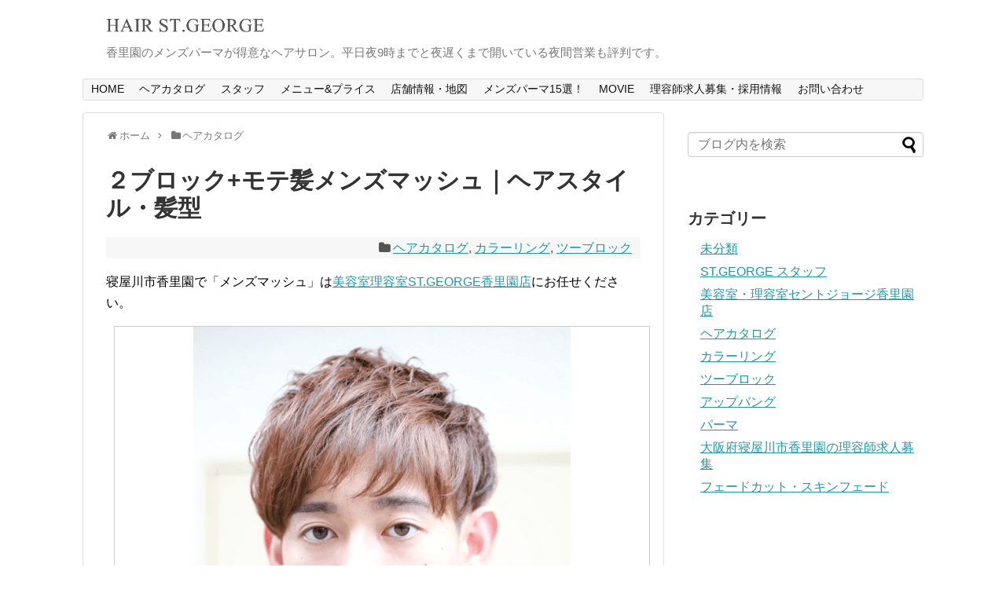

--- FILE ---
content_type: text/html; charset=UTF-8
request_url: http://sentgeorge-kourien.com/mash-2block
body_size: 69086
content:
<!DOCTYPE html>
<html lang="ja">
<head>
<meta charset="UTF-8">
  <meta name="viewport" content="width=device-width,initial-scale=1.0">
<link rel="alternate" type="application/rss+xml" title="香里園の美容室ST.GEORGE｜メンズパーマ人気サロン RSS Feed" href="https://sentgeorge-kourien.com/feed" />
<link rel="pingback" href="http://sentgeorge-kourien.com/sentgeorge-kourien/xmlrpc.php" />
<meta name="description" content="美容室理容室セントジョージ香里園店のへカタログ。２ブロック+モテ髪メンズマッシュです。サイドは４mmのバリカンを入れてツーブロックに。後ろもスッキリ短く刈上げるのが“イマドキ”。トップはレイヤーを入れて動きのあるスタイルに仕上げています。" />
<meta name="keywords" content="ヘアカタログ,メンズ,男性,髪型,ツーブロック,マッシュ" />

<title>ツーブロック+モテ髪メンズマッシュ｜香里園の美容室理容室ST.GEORGE</title>
<link rel='dns-prefetch' href='//www.google.com' />
<link rel='dns-prefetch' href='//s.w.org' />
<link rel="alternate" type="application/rss+xml" title="香里園の美容室ST.GEORGE｜メンズパーマ人気サロン &raquo; フィード" href="https://sentgeorge-kourien.com/feed" />
<link rel="alternate" type="application/rss+xml" title="香里園の美容室ST.GEORGE｜メンズパーマ人気サロン &raquo; コメントフィード" href="https://sentgeorge-kourien.com/comments/feed" />
<link rel="alternate" type="application/rss+xml" title="香里園の美容室ST.GEORGE｜メンズパーマ人気サロン &raquo; ２ブロック+モテ髪メンズマッシュ｜ヘアスタイル・髪型 のコメントのフィード" href="https://sentgeorge-kourien.com/mash-2block/feed" />
		<script type="text/javascript">
			window._wpemojiSettings = {"baseUrl":"https:\/\/s.w.org\/images\/core\/emoji\/11\/72x72\/","ext":".png","svgUrl":"https:\/\/s.w.org\/images\/core\/emoji\/11\/svg\/","svgExt":".svg","source":{"concatemoji":"http:\/\/sentgeorge-kourien.com\/sentgeorge-kourien\/wp-includes\/js\/wp-emoji-release.min.js?ver=5.0.22"}};
			!function(e,a,t){var n,r,o,i=a.createElement("canvas"),p=i.getContext&&i.getContext("2d");function s(e,t){var a=String.fromCharCode;p.clearRect(0,0,i.width,i.height),p.fillText(a.apply(this,e),0,0);e=i.toDataURL();return p.clearRect(0,0,i.width,i.height),p.fillText(a.apply(this,t),0,0),e===i.toDataURL()}function c(e){var t=a.createElement("script");t.src=e,t.defer=t.type="text/javascript",a.getElementsByTagName("head")[0].appendChild(t)}for(o=Array("flag","emoji"),t.supports={everything:!0,everythingExceptFlag:!0},r=0;r<o.length;r++)t.supports[o[r]]=function(e){if(!p||!p.fillText)return!1;switch(p.textBaseline="top",p.font="600 32px Arial",e){case"flag":return s([55356,56826,55356,56819],[55356,56826,8203,55356,56819])?!1:!s([55356,57332,56128,56423,56128,56418,56128,56421,56128,56430,56128,56423,56128,56447],[55356,57332,8203,56128,56423,8203,56128,56418,8203,56128,56421,8203,56128,56430,8203,56128,56423,8203,56128,56447]);case"emoji":return!s([55358,56760,9792,65039],[55358,56760,8203,9792,65039])}return!1}(o[r]),t.supports.everything=t.supports.everything&&t.supports[o[r]],"flag"!==o[r]&&(t.supports.everythingExceptFlag=t.supports.everythingExceptFlag&&t.supports[o[r]]);t.supports.everythingExceptFlag=t.supports.everythingExceptFlag&&!t.supports.flag,t.DOMReady=!1,t.readyCallback=function(){t.DOMReady=!0},t.supports.everything||(n=function(){t.readyCallback()},a.addEventListener?(a.addEventListener("DOMContentLoaded",n,!1),e.addEventListener("load",n,!1)):(e.attachEvent("onload",n),a.attachEvent("onreadystatechange",function(){"complete"===a.readyState&&t.readyCallback()})),(n=t.source||{}).concatemoji?c(n.concatemoji):n.wpemoji&&n.twemoji&&(c(n.twemoji),c(n.wpemoji)))}(window,document,window._wpemojiSettings);
		</script>
		<style type="text/css">
img.wp-smiley,
img.emoji {
	display: inline !important;
	border: none !important;
	box-shadow: none !important;
	height: 1em !important;
	width: 1em !important;
	margin: 0 .07em !important;
	vertical-align: -0.1em !important;
	background: none !important;
	padding: 0 !important;
}
</style>
<link rel='stylesheet' id='simplicity-style-css'  href='http://sentgeorge-kourien.com/sentgeorge-kourien/wp-content/themes/simplicity2/style.css?ver=5.0.22&#038;fver=20200205080830' type='text/css' media='all' />
<link rel='stylesheet' id='responsive-style-css'  href='http://sentgeorge-kourien.com/sentgeorge-kourien/wp-content/themes/simplicity2/css/responsive-pc.css?ver=5.0.22&#038;fver=20200205080830' type='text/css' media='all' />
<link rel='stylesheet' id='font-awesome-style-css'  href='http://sentgeorge-kourien.com/sentgeorge-kourien/wp-content/themes/simplicity2/webfonts/css/font-awesome.min.css?ver=5.0.22&#038;fver=20200205080830' type='text/css' media='all' />
<link rel='stylesheet' id='icomoon-style-css'  href='http://sentgeorge-kourien.com/sentgeorge-kourien/wp-content/themes/simplicity2/webfonts/icomoon/style.css?ver=5.0.22&#038;fver=20200205080830' type='text/css' media='all' />
<link rel='stylesheet' id='responsive-mode-style-css'  href='http://sentgeorge-kourien.com/sentgeorge-kourien/wp-content/themes/simplicity2/responsive.css?ver=5.0.22&#038;fver=20200205080830' type='text/css' media='all' />
<link rel='stylesheet' id='narrow-style-css'  href='http://sentgeorge-kourien.com/sentgeorge-kourien/wp-content/themes/simplicity2/css/narrow.css?ver=5.0.22&#038;fver=20200205080830' type='text/css' media='all' />
<link rel='stylesheet' id='media-style-css'  href='http://sentgeorge-kourien.com/sentgeorge-kourien/wp-content/themes/simplicity2/css/media.css?ver=5.0.22&#038;fver=20200205080830' type='text/css' media='all' />
<link rel='stylesheet' id='extension-style-css'  href='http://sentgeorge-kourien.com/sentgeorge-kourien/wp-content/themes/simplicity2/css/extension.css?ver=5.0.22&#038;fver=20200205080830' type='text/css' media='all' />
<style id='extension-style-inline-css' type='text/css'>
#header .alignleft{margin-right:30px;max-width:none}
</style>
<link rel='stylesheet' id='child-style-css'  href='http://sentgeorge-kourien.com/sentgeorge-kourien/wp-content/themes/simplicity2-child/style.css?ver=5.0.22&#038;fver=20170607061245' type='text/css' media='all' />
<link rel='stylesheet' id='child-responsive-mode-style-css'  href='http://sentgeorge-kourien.com/sentgeorge-kourien/wp-content/themes/simplicity2-child/responsive.css?ver=5.0.22&#038;fver=20170607061245' type='text/css' media='all' />
<link rel='stylesheet' id='print-style-css'  href='http://sentgeorge-kourien.com/sentgeorge-kourien/wp-content/themes/simplicity2/css/print.css?ver=5.0.22&#038;fver=20200205080830' type='text/css' media='print' />
<link rel='stylesheet' id='sns-twitter-type-style-css'  href='http://sentgeorge-kourien.com/sentgeorge-kourien/wp-content/themes/simplicity2/css/sns-twitter-type.css?ver=5.0.22&#038;fver=20200205080830' type='text/css' media='all' />
<link rel='stylesheet' id='wp-block-library-css'  href='http://sentgeorge-kourien.com/sentgeorge-kourien/wp-includes/css/dist/block-library/style.min.css?ver=5.0.22' type='text/css' media='all' />
<link rel='stylesheet' id='contact-form-7-css'  href='http://sentgeorge-kourien.com/sentgeorge-kourien/wp-content/plugins/contact-form-7/includes/css/styles.css?ver=5.1.9&#038;fver=20200619045840' type='text/css' media='all' />
<link rel='stylesheet' id='wc-shortcodes-style-css'  href='http://sentgeorge-kourien.com/sentgeorge-kourien/wp-content/plugins/wc-shortcodes/public/assets/css/style.css?ver=3.46&#038;fver=20190605093001' type='text/css' media='all' />
<link rel='stylesheet' id='wordpresscanvas-font-awesome-css'  href='http://sentgeorge-kourien.com/sentgeorge-kourien/wp-content/plugins/wc-shortcodes/public/assets/css/font-awesome.min.css?ver=4.7.0&#038;fver=20190605093001' type='text/css' media='all' />
<!--n2css--><script type='text/javascript' src='http://sentgeorge-kourien.com/sentgeorge-kourien/wp-includes/js/jquery/jquery.js?ver=1.12.4'></script>
<script type='text/javascript' src='http://sentgeorge-kourien.com/sentgeorge-kourien/wp-includes/js/jquery/jquery-migrate.min.js?ver=1.4.1'></script>
<link rel="canonical" href="https://sentgeorge-kourien.com/mash-2block" />
<link rel='shortlink' href='https://sentgeorge-kourien.com/?p=859' />
<link rel="alternate" type="application/json+oembed" href="https://sentgeorge-kourien.com/wp-json/oembed/1.0/embed?url=https%3A%2F%2Fsentgeorge-kourien.com%2Fmash-2block" />
<link rel="alternate" type="text/xml+oembed" href="https://sentgeorge-kourien.com/wp-json/oembed/1.0/embed?url=https%3A%2F%2Fsentgeorge-kourien.com%2Fmash-2block&#038;format=xml" />
<style type="text/css">.broken_link, a.broken_link {
	text-decoration: line-through;
}</style><!-- Google Analytics -->
<script>
  (function(i,s,o,g,r,a,m){i['GoogleAnalyticsObject']=r;i[r]=i[r]||function(){
  (i[r].q=i[r].q||[]).push(arguments)},i[r].l=1*new Date();a=s.createElement(o),
  m=s.getElementsByTagName(o)[0];a.async=1;a.src=g;m.parentNode.insertBefore(a,m)
  })(window,document,'script','//www.google-analytics.com/analytics.js','ga');

  ga('create', 'UA-48200368-1', 'auto');
    ga('require', 'displayfeatures');
    ga('send', 'pageview');
</script>
<!-- /Google Analytics -->
<link rel="icon" href="https://sentgeorge-kourien.com/sentgeorge-kourien/wp-content/uploads/2019/11/cropped-t512-32x32.jpg" sizes="32x32" />
<link rel="icon" href="https://sentgeorge-kourien.com/sentgeorge-kourien/wp-content/uploads/2019/11/cropped-t512-192x192.jpg" sizes="192x192" />
<link rel="apple-touch-icon-precomposed" href="https://sentgeorge-kourien.com/sentgeorge-kourien/wp-content/uploads/2019/11/cropped-t512-180x180.jpg" />
<meta name="msapplication-TileImage" content="https://sentgeorge-kourien.com/sentgeorge-kourien/wp-content/uploads/2019/11/cropped-t512-270x270.jpg" />
</head>
  <body class="post-template-default single single-post postid-859 single-format-standard wc-shortcodes-font-awesome-enabled categoryid-7 categoryid-12 categoryid-13" itemscope itemtype="http://schema.org/WebPage">
    <div id="container">

      <!-- header -->
      <header itemscope itemtype="http://schema.org/WPHeader">
        <div id="header" class="clearfix">
          <div id="header-in">

                        <div id="h-top">
              <!-- モバイルメニュー表示用のボタン -->
<div id="mobile-menu">
  <a id="mobile-menu-toggle" href="#"><span class="fa fa-bars fa-2x"></span></a>
</div>

              <div class="alignleft top-title-catchphrase">
                <!-- サイトのタイトル -->
<p id="site-title" itemscope itemtype="http://schema.org/Organization">
  <a href="https://sentgeorge-kourien.com/"><img src="https://sentgeorge-kourien.com/sentgeorge-kourien/wp-content/uploads/2017/06/362354faab9cbbefd3c58d5a80e10349.png" alt="香里園の美容室ST.GEORGE｜メンズパーマ人気サロン" class="site-title-img" /></a></p>
<!-- サイトの概要 -->
<p id="site-description">
  香里園のメンズパーマが得意なヘアサロン。平日夜9時までと夜遅くまで開いている夜間営業も評判です。</p>
              </div>

              <div class="alignright top-sns-follows">
                              </div>

            </div><!-- /#h-top -->
          </div><!-- /#header-in -->
        </div><!-- /#header -->
      </header>

      <!-- Navigation -->
<nav itemscope itemtype="https://schema.org/SiteNavigationElement">
  <div id="navi">
      	<div id="navi-in">
      <div class="menu-%e3%83%a1%e3%83%8b%e3%83%a5%e3%83%bc%ef%bc%91-container"><ul id="menu-%e3%83%a1%e3%83%8b%e3%83%a5%e3%83%bc%ef%bc%91" class="menu"><li id="menu-item-793" class="menu-item menu-item-type-post_type menu-item-object-page menu-item-home menu-item-793"><a href="https://sentgeorge-kourien.com/">HOME</a></li>
<li id="menu-item-789" class="menu-item menu-item-type-post_type menu-item-object-page menu-item-789"><a href="https://sentgeorge-kourien.com/hair-catalog">ヘアカタログ</a></li>
<li id="menu-item-2638" class="menu-item menu-item-type-taxonomy menu-item-object-category menu-item-2638"><a href="https://sentgeorge-kourien.com/category/hairstylist">スタッフ</a></li>
<li id="menu-item-791" class="menu-item menu-item-type-post_type menu-item-object-page menu-item-791"><a href="https://sentgeorge-kourien.com/menu-price">メニュー&#038;プライス</a></li>
<li id="menu-item-786" class="menu-item menu-item-type-post_type menu-item-object-page menu-item-786"><a href="https://sentgeorge-kourien.com/information-map">店舗情報・地図</a></li>
<li id="menu-item-3441" class="menu-item menu-item-type-post_type menu-item-object-post menu-item-3441"><a href="https://sentgeorge-kourien.com/kourien-perm">メンズパーマ15選！</a></li>
<li id="menu-item-787" class="menu-item menu-item-type-post_type menu-item-object-page menu-item-787"><a href="https://sentgeorge-kourien.com/movie">MOVIE</a></li>
<li id="menu-item-790" class="menu-item menu-item-type-post_type menu-item-object-page menu-item-790"><a href="https://sentgeorge-kourien.com/recruit">理容師求人募集・採用情報</a></li>
<li id="menu-item-792" class="menu-item menu-item-type-post_type menu-item-object-page menu-item-792"><a href="https://sentgeorge-kourien.com/content">お問い合わせ</a></li>
</ul></div>    </div><!-- /#navi-in -->
  </div><!-- /#navi -->
</nav>
<!-- /Navigation -->
      <!-- 本体部分 -->
      <div id="body">
        <div id="body-in">

          
          <!-- main -->
          <main itemscope itemprop="mainContentOfPage">
            <div id="main" itemscope itemtype="http://schema.org/Blog">

  
  <div id="breadcrumb" class="breadcrumb breadcrumb-categor" itemscope itemtype="https://schema.org/BreadcrumbList"><div class="breadcrumb-home" itemscope itemtype="https://schema.org/ListItem" itemprop="itemListElement"><span class="fa fa-home fa-fw" aria-hidden="true"></span><a href="https://sentgeorge-kourien.com" itemprop="item"><span itemprop="name">ホーム</span></a><meta itemprop="position" content="1" /><span class="sp"><span class="fa fa-angle-right" aria-hidden="true"></span></span></div><div class="breadcrumb-item" itemscope itemtype="https://schema.org/ListItem" itemprop="itemListElement"><span class="fa fa-folder fa-fw" aria-hidden="true"></span><a href="https://sentgeorge-kourien.com/category/hairstyle-catalogue" itemprop="item"><span itemprop="name">ヘアカタログ</span></a><meta itemprop="position" content="2" /></div></div><!-- /#breadcrumb -->  <div id="post-859" class="post-859 post type-post status-publish format-standard has-post-thumbnail hentry category-hairstyle-catalogue category-color category-two-block">
  <article class="article">
  
  
  <header>
    <h1 class="entry-title">２ブロック+モテ髪メンズマッシュ｜ヘアスタイル・髪型</h1>


    
    <p class="post-meta">
          
      <span class="category"><span class="fa fa-folder fa-fw"></span><a href="https://sentgeorge-kourien.com/category/hairstyle-catalogue" rel="category tag">ヘアカタログ</a><span class="category-separator">, </span><a href="https://sentgeorge-kourien.com/category/hairstyle-catalogue/color" rel="category tag">カラーリング</a><span class="category-separator">, </span><a href="https://sentgeorge-kourien.com/category/hairstyle-catalogue/two-block" rel="category tag">ツーブロック</a></span>

      
      
      
      
      
    </p>

    
    
    
      </header>

  
  <div id="the-content" class="entry-content">
  <p>寝屋川市香里園で「メンズマッシュ」は<a href="https://sentgeorge-kourien.com/information-map">美容室理容室ST.GEORGE香里園店</a>にお任せください。</p>
<div align="center">
<div class="imgonmouse">
<link href="https://sentgeorge-kourien.com/sentgeorge-kourien/wp-content/uploads/2017/07/imgonmouse.css" rel="stylesheet" type="text/css" />
<img alt="" src="https://sentgeorge-kourien.com/sentgeorge-kourien/wp-content/uploads/2017/11/ae87c5ce0101ec50f08a175a6788c946.png" name="imgonmouse" width="480" height="720" /></p>
<ul>
<li><img alt="" src="https://sentgeorge-kourien.com/sentgeorge-kourien/wp-content/uploads/2017/11/ae87c5ce0101ec50f08a175a6788c946.png" onMouseOver="document.imgonmouse.src='https://sentgeorge-kourien.com/sentgeorge-kourien/wp-content/uploads/2017/11/ae87c5ce0101ec50f08a175a6788c946.png'" /></li>
<li><img alt="" src="https://sentgeorge-kourien.com/sentgeorge-kourien/wp-content/uploads/2017/11/c84605123c690c4cf3be6ae6ab70214e.png" onMouseOver="document.imgonmouse.src='https://sentgeorge-kourien.com/sentgeorge-kourien/wp-content/uploads/2017/11/c84605123c690c4cf3be6ae6ab70214e.png'" /></li>
<li><img alt="" src="https://sentgeorge-kourien.com/sentgeorge-kourien/wp-content/uploads/2017/11/bb4cd9e16a7690086fba68554761cd11.png" onMouseOver="document.imgonmouse.src='https://sentgeorge-kourien.com/sentgeorge-kourien/wp-content/uploads/2017/11/bb4cd9e16a7690086fba68554761cd11.png'" /></li>
<li><img alt="" src="https://sentgeorge-kourien.com/sentgeorge-kourien/wp-content/uploads/2017/11/465a952393e91f8d8c743b4680446f02.png" onMouseOver="document.imgonmouse.src='https://sentgeorge-kourien.com/sentgeorge-kourien/wp-content/uploads/2017/11/465a952393e91f8d8c743b4680446f02.png'" /></li>
</ul>
</div>
</div>
<p><span style="font-size: 150%; line-height: 150%;">２ブロック+モテ髪マッシュスタイル</span><br />
このヘアスタイルはサイドに４mmのバリカンで２ブロックを入れています。バックにはツーブロックを入れずにナチュラルに刈上げています。ベースはグラデーションでカットで人気のマッシュスタイルに。トップには少しレイヤーを入れて軽さを出しています。前髪は流しやすいようにややナナメにアシンメトリー気味に切りました。</p>
<p>カラーリングは１０レベルのマットブラウンでグラデーションカラーにしています。セットスタイリングはドライヤーで完全ドライした後、ヘアアイロンで内巻きにして、ロレッタデビルワックス5.5で仕上げました。ナチュラルに仕上げるのがコツです。</p>
<hr />
<p>●その他のヘアカタログ一覧はこちら<a href="http://sentgeorge-kourien.com/hair-catalog">ヘアカタログ一覧ページ</a><br />
●ヘアモデル・カットモデルを御希望の方はこちら<a href="http://sentgeorge-kourien.com/cut-model">ST.GEORGEカットモデル募集ページ</a><br />
●美容室理容室セントジョージ香里園店の地図・店舗情報はこちら<a href="http://sentgeorge-kourien.com/information-map">ST.GEORGE INFORMATION</a></p>
<p>&ensp;</p>
<p><span style="font-size: 150%; line-height: 150%;"><strong>このヘアスタイルを作ったスタイリスト</strong></span></p>
<p><a href="http://sentgeorge-kourien.com/ryo-sugiyama"><img class="alignnone wp-image-980 size-full" title="椙山亮-寝屋川市枚方市美容室理容室セントジョージ香里園店" src="http://sentgeorge-kourien.com/sentgeorge-kourien/wp-content/uploads/2017/07/sugi.png" alt="椙山亮-寝屋川市枚方市美容室理容室セントジョージ香里園店" width="200" height="300" /></a><br />
<strong>椙山　亮　 RYO SUGIYAMA<br />
</strong>椙山亮が作った他のヘアスタイル作品を見る<br />
<a href="http://sentgeorge-kourien.com/ryo-sugiyama">&gt;&gt;椙山亮プロフィールページへ</a></p>
<p>&ensp;</p>
<div align="center"><a title="美容室理容室ST.GEORGE香里園店のTOPへ" href="http://sentgeorge-kourien.com/">美容室理容室ST.GEORGE香里園店のTOPへ</a></div>
  </div>

  <footer>
    <!-- ページリンク -->
          <div id="facebook_page_like-2" class="widget-under-article widget_facebook_page_like"><div class="article-like">
  <div class="article-like-thumb">
          <img width="100" height="100" src="https://sentgeorge-kourien.com/sentgeorge-kourien/wp-content/uploads/2017/09/11e5ba3d01f0b3097e27c20836b9cd4e-100x100.png" class="article-like-entry-thumnail wp-post-image" alt="" srcset="https://sentgeorge-kourien.com/sentgeorge-kourien/wp-content/uploads/2017/09/11e5ba3d01f0b3097e27c20836b9cd4e-100x100.png 100w, https://sentgeorge-kourien.com/sentgeorge-kourien/wp-content/uploads/2017/09/11e5ba3d01f0b3097e27c20836b9cd4e-150x150.png 150w" sizes="(max-width: 100px) 100vw, 100px" />      </div>
  <div class="article-like-arrow-box">
    <div class="article-like-arrow-box-in">
      <div class="article-like-button">
        <div class="fb-like fb-like-pc" data-href="https://www.facebook.com/SENTGEORGE.KOURIEN" data-layout="box_count" data-action="like" data-show-faces="false" data-share="false"></div>

        <div class="fb-like fb-like-mobile" data-href="https://www.facebook.com/SENTGEORGE.KOURIEN" data-layout="button_count" data-action="like" data-show-faces="false" data-share="false"></div>

      </div>
      <div class="article-like-body">
        この記事をお届けした<br>ST.GEORGEの最新ニュース情報を、<br><span style="color: #F27C8E;font-weight: bold;font-size: 1.1em;">いいね</span>してチェックしよう！      </div>
    </div>
  </div>
  <div class="clear"></div>
</div></div>        
    

    
    <div id="sns-group" class="sns-group sns-group-bottom">
    
        </div>

    
    <p class="footer-post-meta">

            <span class="post-tag"></span>
      
      
      
          </p>
  </footer>
  </article><!-- .article -->
  </div><!-- .post -->

      <div id="under-entry-body">

            <aside id="related-entries">
        <h2>関連記事</h2>
                <article class="related-entry cf">
  <div class="related-entry-thumb">
    <a href="https://sentgeorge-kourien.com/sohumohi" title="刈上げソフトモヒカンスタイル｜寝屋川市香里園の美容室理容室ST.GEORGE">
        <img width="100" height="100" src="https://sentgeorge-kourien.com/sentgeorge-kourien/wp-content/uploads/2019/01/2681b1051d28c4b7dd40f06b8aa2433c-100x100.png" class="related-entry-thumb-image wp-post-image" alt="" srcset="https://sentgeorge-kourien.com/sentgeorge-kourien/wp-content/uploads/2019/01/2681b1051d28c4b7dd40f06b8aa2433c-100x100.png 100w, https://sentgeorge-kourien.com/sentgeorge-kourien/wp-content/uploads/2019/01/2681b1051d28c4b7dd40f06b8aa2433c-150x150.png 150w" sizes="(max-width: 100px) 100vw, 100px" />        </a>
  </div><!-- /.related-entry-thumb -->

  <div class="related-entry-content">
    <header>
      <h3 class="related-entry-title">
        <a href="https://sentgeorge-kourien.com/sohumohi" class="related-entry-title-link" title="刈上げソフトモヒカンスタイル｜寝屋川市香里園の美容室理容室ST.GEORGE">
        刈上げソフトモヒカンスタイル｜寝屋川市香里園の美容室理容室ST.GEORGE        </a></h3>
    </header>
    <p class="related-entry-snippet">
   香里園の美容室理容室ST.GEORGEのメンズヘアカタログ。今回のヘアスタイルは、定番の人気スタイル刈上げソフトモヒカンです。清潔感があって男性らしい髪型ですので誰からも好感が持たれる髪型です。ベリーショートスタイルならソフトモヒカンで決まりですね。</p>

        <footer>
      <p class="related-entry-read"><a href="https://sentgeorge-kourien.com/sohumohi">記事を読む</a></p>
    </footer>
    
  </div><!-- /.related-entry-content -->
</article><!-- /.elated-entry -->      <article class="related-entry cf">
  <div class="related-entry-thumb">
    <a href="https://sentgeorge-kourien.com/ayanogou-hair" title="ニュアンスパーマで綾野剛風の髪型に！｜メンズヘアスタイル">
        <img width="100" height="100" src="https://sentgeorge-kourien.com/sentgeorge-kourien/wp-content/uploads/2017/09/39810180cace1c2100a40dcbaf073386-100x100.png" class="related-entry-thumb-image wp-post-image" alt="" srcset="https://sentgeorge-kourien.com/sentgeorge-kourien/wp-content/uploads/2017/09/39810180cace1c2100a40dcbaf073386-100x100.png 100w, https://sentgeorge-kourien.com/sentgeorge-kourien/wp-content/uploads/2017/09/39810180cace1c2100a40dcbaf073386-150x150.png 150w" sizes="(max-width: 100px) 100vw, 100px" />        </a>
  </div><!-- /.related-entry-thumb -->

  <div class="related-entry-content">
    <header>
      <h3 class="related-entry-title">
        <a href="https://sentgeorge-kourien.com/ayanogou-hair" class="related-entry-title-link" title="ニュアンスパーマで綾野剛風の髪型に！｜メンズヘアスタイル">
        ニュアンスパーマで綾野剛風の髪型に！｜メンズヘアスタイル        </a></h3>
    </header>
    <p class="related-entry-snippet">
   香里園美容室理容室セントジョージのメンズヘアスタイル。今回は綾野剛風の髪型をニュアンスパーマで作りました。ツーブロックとフォワード＆リバースに当てたニュアンスパーマで綾野剛のようなヘアスタイルに！多彩なアレンジが可能なエアリーパーマスタイルです。</p>

        <footer>
      <p class="related-entry-read"><a href="https://sentgeorge-kourien.com/ayanogou-hair">記事を読む</a></p>
    </footer>
    
  </div><!-- /.related-entry-content -->
</article><!-- /.elated-entry -->      <article class="related-entry cf">
  <div class="related-entry-thumb">
    <a href="https://sentgeorge-kourien.com/mohawk" title="メンズソフトモヒカンの髪型｜寝屋川市香里園の美容室理容室ST.GEORGE">
        <img width="100" height="100" src="https://sentgeorge-kourien.com/sentgeorge-kourien/wp-content/uploads/2018/12/c58c039a6e602772e6fa4d6d06856410-100x100.jpg" class="related-entry-thumb-image wp-post-image" alt="" srcset="https://sentgeorge-kourien.com/sentgeorge-kourien/wp-content/uploads/2018/12/c58c039a6e602772e6fa4d6d06856410-100x100.jpg 100w, https://sentgeorge-kourien.com/sentgeorge-kourien/wp-content/uploads/2018/12/c58c039a6e602772e6fa4d6d06856410-150x150.jpg 150w" sizes="(max-width: 100px) 100vw, 100px" />        </a>
  </div><!-- /.related-entry-thumb -->

  <div class="related-entry-content">
    <header>
      <h3 class="related-entry-title">
        <a href="https://sentgeorge-kourien.com/mohawk" class="related-entry-title-link" title="メンズソフトモヒカンの髪型｜寝屋川市香里園の美容室理容室ST.GEORGE">
        メンズソフトモヒカンの髪型｜寝屋川市香里園の美容室理容室ST.GEORGE        </a></h3>
    </header>
    <p class="related-entry-snippet">
   香里園の美容室理容室ST.GEORGEのメンズヘアカタログ。今回のヘアスタイルは、好感度の高いソフトモヒカンスタイルです。年齢や顔の形を問わず似合わせやすい人気のヘアスタイルですのでオススメです。</p>

        <footer>
      <p class="related-entry-read"><a href="https://sentgeorge-kourien.com/mohawk">記事を読む</a></p>
    </footer>
    
  </div><!-- /.related-entry-content -->
</article><!-- /.elated-entry -->      <article class="related-entry cf">
  <div class="related-entry-thumb">
    <a href="https://sentgeorge-kourien.com/orange-color" title="ハイトーンオレンジカラー+メンズショートレイヤー｜ヘアスタイル">
        <img width="100" height="100" src="https://sentgeorge-kourien.com/sentgeorge-kourien/wp-content/uploads/2017/09/ede108ece3413a172c35c0e4c6edbc9a-100x100.png" class="related-entry-thumb-image wp-post-image" alt="" srcset="https://sentgeorge-kourien.com/sentgeorge-kourien/wp-content/uploads/2017/09/ede108ece3413a172c35c0e4c6edbc9a-100x100.png 100w, https://sentgeorge-kourien.com/sentgeorge-kourien/wp-content/uploads/2017/09/ede108ece3413a172c35c0e4c6edbc9a-150x150.png 150w" sizes="(max-width: 100px) 100vw, 100px" />        </a>
  </div><!-- /.related-entry-thumb -->

  <div class="related-entry-content">
    <header>
      <h3 class="related-entry-title">
        <a href="https://sentgeorge-kourien.com/orange-color" class="related-entry-title-link" title="ハイトーンオレンジカラー+メンズショートレイヤー｜ヘアスタイル">
        ハイトーンオレンジカラー+メンズショートレイヤー｜ヘアスタイル        </a></h3>
    </header>
    <p class="related-entry-snippet">
   美容室理容室セントジョージ香里園店のヘアカタログ。ブリーチをしてからオレンジ系のカラーを入れてハイトーンオレンジにしたダブルカラーの髪型です。無造作なショートレイヤースタイルに相性良し。</p>

        <footer>
      <p class="related-entry-read"><a href="https://sentgeorge-kourien.com/orange-color">記事を読む</a></p>
    </footer>
    
  </div><!-- /.related-entry-content -->
</article><!-- /.elated-entry -->      <article class="related-entry cf">
  <div class="related-entry-thumb">
    <a href="https://sentgeorge-kourien.com/down-bang" title="前髪を下した無造作な髪型｜メンズヘアスタイル">
        <img width="100" height="100" src="https://sentgeorge-kourien.com/sentgeorge-kourien/wp-content/uploads/2018/03/edb24d137c8dec9018234983d48ab8a8-100x100.jpg" class="related-entry-thumb-image wp-post-image" alt="" srcset="https://sentgeorge-kourien.com/sentgeorge-kourien/wp-content/uploads/2018/03/edb24d137c8dec9018234983d48ab8a8-100x100.jpg 100w, https://sentgeorge-kourien.com/sentgeorge-kourien/wp-content/uploads/2018/03/edb24d137c8dec9018234983d48ab8a8-150x150.jpg 150w" sizes="(max-width: 100px) 100vw, 100px" />        </a>
  </div><!-- /.related-entry-thumb -->

  <div class="related-entry-content">
    <header>
      <h3 class="related-entry-title">
        <a href="https://sentgeorge-kourien.com/down-bang" class="related-entry-title-link" title="前髪を下した無造作な髪型｜メンズヘアスタイル">
        前髪を下した無造作な髪型｜メンズヘアスタイル        </a></h3>
    </header>
    <p class="related-entry-snippet">
   美容室理容室セントジョージ香里園店のヘアカタログです。今回は前髪を下したヘアスタイルです。無造作で束感のあるショートスタイルですので、爽やかな印象になれます。好感度抜群の髪型ですので一度お試しください。</p>

        <footer>
      <p class="related-entry-read"><a href="https://sentgeorge-kourien.com/down-bang">記事を読む</a></p>
    </footer>
    
  </div><!-- /.related-entry-content -->
</article><!-- /.elated-entry -->      <article class="related-entry cf">
  <div class="related-entry-thumb">
    <a href="https://sentgeorge-kourien.com/post-3544" title="寝屋川市香里園のグランジパーマは美容室理容室セントジョージにお任せください">
        <img width="100" height="100" src="https://sentgeorge-kourien.com/sentgeorge-kourien/wp-content/uploads/2026/01/ce362a82fdc16c0c4219f4806b3d0269-100x100.jpg" class="related-entry-thumb-image wp-post-image" alt="" srcset="https://sentgeorge-kourien.com/sentgeorge-kourien/wp-content/uploads/2026/01/ce362a82fdc16c0c4219f4806b3d0269-100x100.jpg 100w, https://sentgeorge-kourien.com/sentgeorge-kourien/wp-content/uploads/2026/01/ce362a82fdc16c0c4219f4806b3d0269-150x150.jpg 150w" sizes="(max-width: 100px) 100vw, 100px" />        </a>
  </div><!-- /.related-entry-thumb -->

  <div class="related-entry-content">
    <header>
      <h3 class="related-entry-title">
        <a href="https://sentgeorge-kourien.com/post-3544" class="related-entry-title-link" title="寝屋川市香里園のグランジパーマは美容室理容室セントジョージにお任せください">
        寝屋川市香里園のグランジパーマは美容室理容室セントジョージにお任せください        </a></h3>
    </header>
    <p class="related-entry-snippet">
   グランジパーマはスタイリングが簡単なことも利点です。セット力のあるムースを使うことで、パーマのカール感を活かしながら、手軽にスタイリングできます。ワックスやバームでふわっとした動きをキープするのもおすすめです。濡れている状態でジェルなどのツヤが出るものを使うと色気のある印象に、乾いた状態でワックスを使うとナチュラルな雰囲気になります。</p>

        <footer>
      <p class="related-entry-read"><a href="https://sentgeorge-kourien.com/post-3544">記事を読む</a></p>
    </footer>
    
  </div><!-- /.related-entry-content -->
</article><!-- /.elated-entry -->      <article class="related-entry cf">
  <div class="related-entry-thumb">
    <a href="https://sentgeorge-kourien.com/secret-perm" title="トップにボリュームを！ニュアンスシークレットパーマ｜メンズ髪型">
        <img width="100" height="100" src="https://sentgeorge-kourien.com/sentgeorge-kourien/wp-content/uploads/2017/09/ba4951d9ba68846fef3ce147c0c351f4-100x100.png" class="related-entry-thumb-image wp-post-image" alt="" srcset="https://sentgeorge-kourien.com/sentgeorge-kourien/wp-content/uploads/2017/09/ba4951d9ba68846fef3ce147c0c351f4-100x100.png 100w, https://sentgeorge-kourien.com/sentgeorge-kourien/wp-content/uploads/2017/09/ba4951d9ba68846fef3ce147c0c351f4-150x150.png 150w" sizes="(max-width: 100px) 100vw, 100px" />        </a>
  </div><!-- /.related-entry-thumb -->

  <div class="related-entry-content">
    <header>
      <h3 class="related-entry-title">
        <a href="https://sentgeorge-kourien.com/secret-perm" class="related-entry-title-link" title="トップにボリュームを！ニュアンスシークレットパーマ｜メンズ髪型">
        トップにボリュームを！ニュアンスシークレットパーマ｜メンズ髪型        </a></h3>
    </header>
    <p class="related-entry-snippet">
   美容室理容室セントジョージ香里園店のヘアカタログです。トップ付近にウィービングパーマをかけたニュアンスシークレットパーマのヘアスタイルです。学生さんでもできるゆるめソフトパーマな髪型ですのでセットも簡単。トップにボリュームがほしい方にオススメです。</p>

        <footer>
      <p class="related-entry-read"><a href="https://sentgeorge-kourien.com/secret-perm">記事を読む</a></p>
    </footer>
    
  </div><!-- /.related-entry-content -->
</article><!-- /.elated-entry -->      <article class="related-entry cf">
  <div class="related-entry-thumb">
    <a href="https://sentgeorge-kourien.com/color-3" title="アシメマッシュ×パープルアッシュ｜寝屋川市香里園の美容室理容室ST.GEORGE">
        <img width="100" height="100" src="https://sentgeorge-kourien.com/sentgeorge-kourien/wp-content/uploads/2020/02/fb9af10ec81d7ef1e4f522dea8415d3e-100x100.png" class="related-entry-thumb-image wp-post-image" alt="" srcset="https://sentgeorge-kourien.com/sentgeorge-kourien/wp-content/uploads/2020/02/fb9af10ec81d7ef1e4f522dea8415d3e-100x100.png 100w, https://sentgeorge-kourien.com/sentgeorge-kourien/wp-content/uploads/2020/02/fb9af10ec81d7ef1e4f522dea8415d3e-150x150.png 150w" sizes="(max-width: 100px) 100vw, 100px" />        </a>
  </div><!-- /.related-entry-thumb -->

  <div class="related-entry-content">
    <header>
      <h3 class="related-entry-title">
        <a href="https://sentgeorge-kourien.com/color-3" class="related-entry-title-link" title="アシメマッシュ×パープルアッシュ｜寝屋川市香里園の美容室理容室ST.GEORGE">
        アシメマッシュ×パープルアッシュ｜寝屋川市香里園の美容室理容室ST.GEORGE        </a></h3>
    </header>
    <p class="related-entry-snippet">
   寝屋川市香里園で「紫・パープルカラー」は美容室理容室ST.GEORGE香里園店にお任せください。










...</p>

        <footer>
      <p class="related-entry-read"><a href="https://sentgeorge-kourien.com/color-3">記事を読む</a></p>
    </footer>
    
  </div><!-- /.related-entry-content -->
</article><!-- /.elated-entry -->      <article class="related-entry cf">
  <div class="related-entry-thumb">
    <a href="https://sentgeorge-kourien.com/neo73-70s" title="七三分け×ツーブロック×70ｓロカビリー｜ヘアスタイル・髪型">
        <img width="100" height="100" src="https://sentgeorge-kourien.com/sentgeorge-kourien/wp-content/uploads/2017/09/76af8a46a57950c7509e3a1ee43d03f7-100x100.png" class="related-entry-thumb-image wp-post-image" alt="" srcset="https://sentgeorge-kourien.com/sentgeorge-kourien/wp-content/uploads/2017/09/76af8a46a57950c7509e3a1ee43d03f7-100x100.png 100w, https://sentgeorge-kourien.com/sentgeorge-kourien/wp-content/uploads/2017/09/76af8a46a57950c7509e3a1ee43d03f7-150x150.png 150w" sizes="(max-width: 100px) 100vw, 100px" />        </a>
  </div><!-- /.related-entry-thumb -->

  <div class="related-entry-content">
    <header>
      <h3 class="related-entry-title">
        <a href="https://sentgeorge-kourien.com/neo73-70s" class="related-entry-title-link" title="七三分け×ツーブロック×70ｓロカビリー｜ヘアスタイル・髪型">
        七三分け×ツーブロック×70ｓロカビリー｜ヘアスタイル・髪型        </a></h3>
    </header>
    <p class="related-entry-snippet">
   美容室セントジョージ香里園店のヘアカタログです。流行のネオ七三分けツーブロックヘアです。70年代のロカビリースタイルを意識して作りました。おしゃれ七三ヘアはフォーマルな場面でも活躍できる髪型ですよ。</p>

        <footer>
      <p class="related-entry-read"><a href="https://sentgeorge-kourien.com/neo73-70s">記事を読む</a></p>
    </footer>
    
  </div><!-- /.related-entry-content -->
</article><!-- /.elated-entry -->      <article class="related-entry cf">
  <div class="related-entry-thumb">
    <a href="https://sentgeorge-kourien.com/2block-twenties" title="最旬20代におススメのツーブロックヘア｜メンズカット髪型">
        <img width="100" height="100" src="https://sentgeorge-kourien.com/sentgeorge-kourien/wp-content/uploads/2017/12/ac7ecd6e812792786c7f1612ec68e8ad-100x100.png" class="related-entry-thumb-image wp-post-image" alt="" srcset="https://sentgeorge-kourien.com/sentgeorge-kourien/wp-content/uploads/2017/12/ac7ecd6e812792786c7f1612ec68e8ad-100x100.png 100w, https://sentgeorge-kourien.com/sentgeorge-kourien/wp-content/uploads/2017/12/ac7ecd6e812792786c7f1612ec68e8ad-150x150.png 150w" sizes="(max-width: 100px) 100vw, 100px" />        </a>
  </div><!-- /.related-entry-thumb -->

  <div class="related-entry-content">
    <header>
      <h3 class="related-entry-title">
        <a href="https://sentgeorge-kourien.com/2block-twenties" class="related-entry-title-link" title="最旬20代におススメのツーブロックヘア｜メンズカット髪型">
        最旬20代におススメのツーブロックヘア｜メンズカット髪型        </a></h3>
    </header>
    <p class="related-entry-snippet">
   美容室理容室セントジョージ香里園店のヘアカタログ。20代におススメのツーブロックヘアスタイルです。ベリーショート×ツーブロックのメンズに人気の髪型です。クールで清潔感のあるヘアスタイルですよ。</p>

        <footer>
      <p class="related-entry-read"><a href="https://sentgeorge-kourien.com/2block-twenties">記事を読む</a></p>
    </footer>
    
  </div><!-- /.related-entry-content -->
</article><!-- /.elated-entry -->      <article class="related-entry cf">
  <div class="related-entry-thumb">
    <a href="https://sentgeorge-kourien.com/up-bang" title="10代髪型メンズツーブロック+アップバングスタイル">
        <img width="100" height="100" src="https://sentgeorge-kourien.com/sentgeorge-kourien/wp-content/uploads/2017/09/34a28fbf548a2ec4bfdb0eadecf57c22-100x100.png" class="related-entry-thumb-image wp-post-image" alt="" srcset="https://sentgeorge-kourien.com/sentgeorge-kourien/wp-content/uploads/2017/09/34a28fbf548a2ec4bfdb0eadecf57c22-100x100.png 100w, https://sentgeorge-kourien.com/sentgeorge-kourien/wp-content/uploads/2017/09/34a28fbf548a2ec4bfdb0eadecf57c22-150x150.png 150w" sizes="(max-width: 100px) 100vw, 100px" />        </a>
  </div><!-- /.related-entry-thumb -->

  <div class="related-entry-content">
    <header>
      <h3 class="related-entry-title">
        <a href="https://sentgeorge-kourien.com/up-bang" class="related-entry-title-link" title="10代髪型メンズツーブロック+アップバングスタイル">
        10代髪型メンズツーブロック+アップバングスタイル        </a></h3>
    </header>
    <p class="related-entry-snippet">
   香里園美容室理容室セントジョージのメンズヘアカタログ。今回のヘアスタイルはマッシュショートのツーブロックヘア。フロントを下ろす場合とアップバングにするのとで印象はかなり変わります。アップバング＆ツーブロックは流行のヘアスタイルですよ。</p>

        <footer>
      <p class="related-entry-read"><a href="https://sentgeorge-kourien.com/up-bang">記事を読む</a></p>
    </footer>
    
  </div><!-- /.related-entry-content -->
</article><!-- /.elated-entry -->      <article class="related-entry cf">
  <div class="related-entry-thumb">
    <a href="https://sentgeorge-kourien.com/post-3372" title="寝屋川市香里園の極道パーマはST.GEORGEで">
        <img width="100" height="100" src="https://sentgeorge-kourien.com/sentgeorge-kourien/wp-content/uploads/2025/05/10aa7d57f60b877246e9bc596e8dd20a-100x100.jpg" class="related-entry-thumb-image wp-post-image" alt="" srcset="https://sentgeorge-kourien.com/sentgeorge-kourien/wp-content/uploads/2025/05/10aa7d57f60b877246e9bc596e8dd20a-100x100.jpg 100w, https://sentgeorge-kourien.com/sentgeorge-kourien/wp-content/uploads/2025/05/10aa7d57f60b877246e9bc596e8dd20a-150x150.jpg 150w" sizes="(max-width: 100px) 100vw, 100px" />        </a>
  </div><!-- /.related-entry-thumb -->

  <div class="related-entry-content">
    <header>
      <h3 class="related-entry-title">
        <a href="https://sentgeorge-kourien.com/post-3372" class="related-entry-title-link" title="寝屋川市香里園の極道パーマはST.GEORGEで">
        寝屋川市香里園の極道パーマはST.GEORGEで        </a></h3>
    </header>
    <p class="related-entry-snippet">
   寝屋川市ST.GEORGE香里園店の極道パーマです。男らしさの強調される極道パーマですが、金髪ブリーチ毛でも似合います。極道パーマのセットは簡単、半乾き状態からジェルやグリースを付けてバックにかきあげるだけ！是非一度お試しください。</p>

        <footer>
      <p class="related-entry-read"><a href="https://sentgeorge-kourien.com/post-3372">記事を読む</a></p>
    </footer>
    
  </div><!-- /.related-entry-content -->
</article><!-- /.elated-entry -->      <article class="related-entry cf">
  <div class="related-entry-thumb">
    <a href="https://sentgeorge-kourien.com/exile-shokichi" title="ピンパーマでEXILE SHOKICHI風の髪型に！｜メンズヘアスタイル">
        <img width="100" height="100" src="https://sentgeorge-kourien.com/sentgeorge-kourien/wp-content/uploads/2017/09/f00997833d2977f8c27c3e16f817fc6f-100x100.png" class="related-entry-thumb-image wp-post-image" alt="" srcset="https://sentgeorge-kourien.com/sentgeorge-kourien/wp-content/uploads/2017/09/f00997833d2977f8c27c3e16f817fc6f-100x100.png 100w, https://sentgeorge-kourien.com/sentgeorge-kourien/wp-content/uploads/2017/09/f00997833d2977f8c27c3e16f817fc6f-150x150.png 150w" sizes="(max-width: 100px) 100vw, 100px" />        </a>
  </div><!-- /.related-entry-thumb -->

  <div class="related-entry-content">
    <header>
      <h3 class="related-entry-title">
        <a href="https://sentgeorge-kourien.com/exile-shokichi" class="related-entry-title-link" title="ピンパーマでEXILE SHOKICHI風の髪型に！｜メンズヘアスタイル">
        ピンパーマでEXILE SHOKICHI風の髪型に！｜メンズヘアスタイル        </a></h3>
    </header>
    <p class="related-entry-snippet">
   美容室理容室セントジョージ香里園店のヘアカタログです。今回のメンズモデルさんはピンパーマでEXILE SHOKICHI風のヘアスタイルにしました。ピンパーマで無造作に動きをつけたワイルドで男らしい髪型です。髪の長さが短くてもピンパーマならできるのでオススメですよ。</p>

        <footer>
      <p class="related-entry-read"><a href="https://sentgeorge-kourien.com/exile-shokichi">記事を読む</a></p>
    </footer>
    
  </div><!-- /.related-entry-content -->
</article><!-- /.elated-entry -->      <article class="related-entry cf">
  <div class="related-entry-thumb">
    <a href="https://sentgeorge-kourien.com/perm-5" title="雰囲気バツグンのメンズ強めパーマ｜寝屋川市香里園の美容室理容室ST.GEORGE">
        <img width="100" height="100" src="https://sentgeorge-kourien.com/sentgeorge-kourien/wp-content/uploads/2019/11/0198d664749731e80672806861ae94c1-100x100.png" class="related-entry-thumb-image wp-post-image" alt="" srcset="https://sentgeorge-kourien.com/sentgeorge-kourien/wp-content/uploads/2019/11/0198d664749731e80672806861ae94c1-100x100.png 100w, https://sentgeorge-kourien.com/sentgeorge-kourien/wp-content/uploads/2019/11/0198d664749731e80672806861ae94c1-150x150.png 150w" sizes="(max-width: 100px) 100vw, 100px" />        </a>
  </div><!-- /.related-entry-thumb -->

  <div class="related-entry-content">
    <header>
      <h3 class="related-entry-title">
        <a href="https://sentgeorge-kourien.com/perm-5" class="related-entry-title-link" title="雰囲気バツグンのメンズ強めパーマ｜寝屋川市香里園の美容室理容室ST.GEORGE">
        雰囲気バツグンのメンズ強めパーマ｜寝屋川市香里園の美容室理容室ST.GEORGE        </a></h3>
    </header>
    <p class="related-entry-snippet">
   寝屋川市香里園で「雰囲気バツグンのメンズ強めパーマ」は美容室理容室ST.GEORGE香里園店にお任せください。






...</p>

        <footer>
      <p class="related-entry-read"><a href="https://sentgeorge-kourien.com/perm-5">記事を読む</a></p>
    </footer>
    
  </div><!-- /.related-entry-content -->
</article><!-- /.elated-entry -->      <article class="related-entry cf">
  <div class="related-entry-thumb">
    <a href="https://sentgeorge-kourien.com/soft-mohican" title="ソフトモヒカン｜50代メンズ髪型ベリーショート">
        <img width="100" height="100" src="https://sentgeorge-kourien.com/sentgeorge-kourien/wp-content/uploads/2017/08/0247174583a5527d62d8f0d5c0566838-100x100.png" class="related-entry-thumb-image wp-post-image" alt="" srcset="https://sentgeorge-kourien.com/sentgeorge-kourien/wp-content/uploads/2017/08/0247174583a5527d62d8f0d5c0566838-100x100.png 100w, https://sentgeorge-kourien.com/sentgeorge-kourien/wp-content/uploads/2017/08/0247174583a5527d62d8f0d5c0566838-150x150.png 150w" sizes="(max-width: 100px) 100vw, 100px" />        </a>
  </div><!-- /.related-entry-thumb -->

  <div class="related-entry-content">
    <header>
      <h3 class="related-entry-title">
        <a href="https://sentgeorge-kourien.com/soft-mohican" class="related-entry-title-link" title="ソフトモヒカン｜50代メンズ髪型ベリーショート">
        ソフトモヒカン｜50代メンズ髪型ベリーショート        </a></h3>
    </header>
    <p class="related-entry-snippet">
   美容室理容室セントジョージ香里園店のヘアカタログ。５０代メンズヘアスタイルでオススメの髪型はソフトモヒカンスタイル。40代50代でも挑戦しやすい爽やかでオシャレな髪型です。刈上げスタイルのベリーショートでキュートな大人を感じさせるヘアスタイルならソフトモヒカン！</p>

        <footer>
      <p class="related-entry-read"><a href="https://sentgeorge-kourien.com/soft-mohican">記事を読む</a></p>
    </footer>
    
  </div><!-- /.related-entry-content -->
</article><!-- /.elated-entry -->      <article class="related-entry cf">
  <div class="related-entry-thumb">
    <a href="https://sentgeorge-kourien.com/post-2143" title="ショートパーマ×ツーブロック｜寝屋川市香里園の美容室理容室ST.GEORGE">
        <img width="100" height="100" src="https://sentgeorge-kourien.com/sentgeorge-kourien/wp-content/uploads/2019/04/15368556f99981e3c3357968c402d1f8-100x100.jpg" class="related-entry-thumb-image wp-post-image" alt="" srcset="https://sentgeorge-kourien.com/sentgeorge-kourien/wp-content/uploads/2019/04/15368556f99981e3c3357968c402d1f8-100x100.jpg 100w, https://sentgeorge-kourien.com/sentgeorge-kourien/wp-content/uploads/2019/04/15368556f99981e3c3357968c402d1f8-150x150.jpg 150w" sizes="(max-width: 100px) 100vw, 100px" />        </a>
  </div><!-- /.related-entry-thumb -->

  <div class="related-entry-content">
    <header>
      <h3 class="related-entry-title">
        <a href="https://sentgeorge-kourien.com/post-2143" class="related-entry-title-link" title="ショートパーマ×ツーブロック｜寝屋川市香里園の美容室理容室ST.GEORGE">
        ショートパーマ×ツーブロック｜寝屋川市香里園の美容室理容室ST.GEORGE        </a></h3>
    </header>
    <p class="related-entry-snippet">
   香里園の美容室理容室ST.GEORGEのメンズヘアカタログ。今回のヘアスタイルは、ショートスタイルにゆるめのパーマとツーブロックを入れたヘアスタイルです。</p>

        <footer>
      <p class="related-entry-read"><a href="https://sentgeorge-kourien.com/post-2143">記事を読む</a></p>
    </footer>
    
  </div><!-- /.related-entry-content -->
</article><!-- /.elated-entry -->      <article class="related-entry cf">
  <div class="related-entry-thumb">
    <a href="https://sentgeorge-kourien.com/upbang-2block" title="ツーブロック×アップバングの髪型でイケメン度アップ！">
        <img width="100" height="100" src="https://sentgeorge-kourien.com/sentgeorge-kourien/wp-content/uploads/2019/10/84679f18745b7efcd938a7eb4f747f09-100x100.png" class="related-entry-thumb-image wp-post-image" alt="" srcset="https://sentgeorge-kourien.com/sentgeorge-kourien/wp-content/uploads/2019/10/84679f18745b7efcd938a7eb4f747f09-100x100.png 100w, https://sentgeorge-kourien.com/sentgeorge-kourien/wp-content/uploads/2019/10/84679f18745b7efcd938a7eb4f747f09-150x150.png 150w" sizes="(max-width: 100px) 100vw, 100px" />        </a>
  </div><!-- /.related-entry-thumb -->

  <div class="related-entry-content">
    <header>
      <h3 class="related-entry-title">
        <a href="https://sentgeorge-kourien.com/upbang-2block" class="related-entry-title-link" title="ツーブロック×アップバングの髪型でイケメン度アップ！">
        ツーブロック×アップバングの髪型でイケメン度アップ！        </a></h3>
    </header>
    <p class="related-entry-snippet">
   美容室理容室ST.GEORGE香里園店のヘアカタログ。メンズに人気の髪型ツーブロック×アップバングです。清潔感が出るツーブロックに爽やかなアップバングをプラスした好感度バツグンのショートヘアです。</p>

        <footer>
      <p class="related-entry-read"><a href="https://sentgeorge-kourien.com/upbang-2block">記事を読む</a></p>
    </footer>
    
  </div><!-- /.related-entry-content -->
</article><!-- /.elated-entry -->      <article class="related-entry cf">
  <div class="related-entry-thumb">
    <a href="https://sentgeorge-kourien.com/natural-perm" title="外国人風ニュアンスパーマ｜メンズヘアスタイル">
        <img width="100" height="100" src="https://sentgeorge-kourien.com/sentgeorge-kourien/wp-content/uploads/2017/09/efe2e5e4a6485dade220029417b982ff-100x100.png" class="related-entry-thumb-image wp-post-image" alt="" srcset="https://sentgeorge-kourien.com/sentgeorge-kourien/wp-content/uploads/2017/09/efe2e5e4a6485dade220029417b982ff-100x100.png 100w, https://sentgeorge-kourien.com/sentgeorge-kourien/wp-content/uploads/2017/09/efe2e5e4a6485dade220029417b982ff-150x150.png 150w" sizes="(max-width: 100px) 100vw, 100px" />        </a>
  </div><!-- /.related-entry-thumb -->

  <div class="related-entry-content">
    <header>
      <h3 class="related-entry-title">
        <a href="https://sentgeorge-kourien.com/natural-perm" class="related-entry-title-link" title="外国人風ニュアンスパーマ｜メンズヘアスタイル">
        外国人風ニュアンスパーマ｜メンズヘアスタイル        </a></h3>
    </header>
    <p class="related-entry-snippet">
   美容室理容室セントジョージ香里園店のヘアカタログ。ニュアンスパーマとさりげない２ブロックで外国人風なメンズヘアスタイルにしました。マッシュベースのスタイルにレイヤーを入れてスライドカットとセニングを加えて束感をメイクしています。、パーマはニュアンスな感じを出すために外ハネと内巻きカールをミックスしています。</p>

        <footer>
      <p class="related-entry-read"><a href="https://sentgeorge-kourien.com/natural-perm">記事を読む</a></p>
    </footer>
    
  </div><!-- /.related-entry-content -->
</article><!-- /.elated-entry -->      <article class="related-entry cf">
  <div class="related-entry-thumb">
    <a href="https://sentgeorge-kourien.com/perm" title="マッシュツイストパーマ｜寝屋川市香里園の美容室理容室ST.GEORGE">
        <img width="100" height="100" src="https://sentgeorge-kourien.com/sentgeorge-kourien/wp-content/uploads/2019/08/728bc877cc9366cb011ec1304c5fa558-100x100.jpg" class="related-entry-thumb-image wp-post-image" alt="" srcset="https://sentgeorge-kourien.com/sentgeorge-kourien/wp-content/uploads/2019/08/728bc877cc9366cb011ec1304c5fa558-100x100.jpg 100w, https://sentgeorge-kourien.com/sentgeorge-kourien/wp-content/uploads/2019/08/728bc877cc9366cb011ec1304c5fa558-150x150.jpg 150w" sizes="(max-width: 100px) 100vw, 100px" />        </a>
  </div><!-- /.related-entry-thumb -->

  <div class="related-entry-content">
    <header>
      <h3 class="related-entry-title">
        <a href="https://sentgeorge-kourien.com/perm" class="related-entry-title-link" title="マッシュツイストパーマ｜寝屋川市香里園の美容室理容室ST.GEORGE">
        マッシュツイストパーマ｜寝屋川市香里園の美容室理容室ST.GEORGE        </a></h3>
    </header>
    <p class="related-entry-snippet">
   香里園の美容室理容室ST.GEORGEのツイストパーマで済み。今回のヘアスタイルは、ランダムな動きが出るツイストパーマです。太めのウェーブが出るようにツイストしています。</p>

        <footer>
      <p class="related-entry-read"><a href="https://sentgeorge-kourien.com/perm">記事を読む</a></p>
    </footer>
    
  </div><!-- /.related-entry-content -->
</article><!-- /.elated-entry -->      <article class="related-entry cf">
  <div class="related-entry-thumb">
    <a href="https://sentgeorge-kourien.com/perm-11" title="縦落ちツイストスパイラルパーマ｜寝屋川市香里園の美容室理容室ST.GEORGE">
        <img width="100" height="100" src="https://sentgeorge-kourien.com/sentgeorge-kourien/wp-content/uploads/2025/04/2ebe3419dcce15f7bffa9edc2abda91a-100x100.jpg" class="related-entry-thumb-image wp-post-image" alt="" srcset="https://sentgeorge-kourien.com/sentgeorge-kourien/wp-content/uploads/2025/04/2ebe3419dcce15f7bffa9edc2abda91a-100x100.jpg 100w, https://sentgeorge-kourien.com/sentgeorge-kourien/wp-content/uploads/2025/04/2ebe3419dcce15f7bffa9edc2abda91a-150x150.jpg 150w" sizes="(max-width: 100px) 100vw, 100px" />        </a>
  </div><!-- /.related-entry-thumb -->

  <div class="related-entry-content">
    <header>
      <h3 class="related-entry-title">
        <a href="https://sentgeorge-kourien.com/perm-11" class="related-entry-title-link" title="縦落ちツイストスパイラルパーマ｜寝屋川市香里園の美容室理容室ST.GEORGE">
        縦落ちツイストスパイラルパーマ｜寝屋川市香里園の美容室理容室ST.GEORGE        </a></h3>
    </header>
    <p class="related-entry-snippet">
   美容室理容室セントジョージ香里園店の縦落ちツイストスパイラルパーマです。今人気急上昇中のメンズパーマといえば、無造作に散る「ツイストスパイラルパーマ」です。今っぽい束感が簡単に出せるようになりますよ。直毛の方や猫っ毛の人、ボリュームが出ないと悩んでる人におすすめのパーマスタイルです。 スタイリングも簡単♪ドライヤーで半乾きにしたらワックスを揉み込むだけ。普通のパーマとはちょっと違う質感がカッコイイですね。</p>

        <footer>
      <p class="related-entry-read"><a href="https://sentgeorge-kourien.com/perm-11">記事を読む</a></p>
    </footer>
    
  </div><!-- /.related-entry-content -->
</article><!-- /.elated-entry -->  
  <br style="clear:both;">      </aside><!-- #related-entries -->
      


      
      
      <!-- post navigation -->
<div class="navigation">
      <div class="prev"><a href="https://sentgeorge-kourien.com/neo73-70s" rel="prev"><span class="fa fa-arrow-left fa-2x pull-left"></span>七三分け×ツーブロック×70ｓロカビリー｜ヘアスタイル・髪型</a></div>
      <div class="next"><a href="https://sentgeorge-kourien.com/smoky-color" rel="next"><span class="fa fa-arrow-right fa-2x pull-left"></span>スモーキーアップバングスタイル｜メンズ髪型</a></div>
  </div>
<!-- /post navigation -->
      <!-- comment area -->
<div id="comment-area">
	<aside></aside></div>
<!-- /comment area -->      </div>
    
            </div><!-- /#main -->
          </main>
        <!-- sidebar -->
<div id="sidebar" role="complementary">
    
  <div id="sidebar-widget">
  <!-- ウイジェット -->
  <aside id="search-2" class="widget widget_search"><form method="get" id="searchform" action="https://sentgeorge-kourien.com/">
	<input type="text" placeholder="ブログ内を検索" name="s" id="s">
	<input type="submit" id="searchsubmit" value="">
</form></aside><aside id="categories-2" class="widget widget_categories"><h3 class="widget_title sidebar_widget_title">カテゴリー</h3>		<ul>
	<li class="cat-item cat-item-1"><a href="https://sentgeorge-kourien.com/category/uncategorized" title="香里園（寝屋川市/枚方市）にある美容室・理容室セントジョージ-未分類のページです。">未分類</a>
</li>
	<li class="cat-item cat-item-5"><a href="https://sentgeorge-kourien.com/category/hairstylist" title="香里園（寝屋川市/枚方市）にある美容室・理容室セントジョージのスタッフ情報です。">ST.GEORGE スタッフ</a>
</li>
	<li class="cat-item cat-item-6"><a href="https://sentgeorge-kourien.com/category/st-george" title="香里園（寝屋川市/枚方市）にある美容室・理容室セントジョージの情報ページです。">美容室・理容室セントジョージ香里園店</a>
</li>
	<li class="cat-item cat-item-7"><a href="https://sentgeorge-kourien.com/category/hairstyle-catalogue" title="美容室・理容室セントジョージ香里園店でカットしたヘアスタイルで作られたヘアカタログです。">ヘアカタログ</a>
</li>
	<li class="cat-item cat-item-12"><a href="https://sentgeorge-kourien.com/category/hairstyle-catalogue/color" title="香里園（寝屋川市/枚方市）にある美容室・理容室セントジョージでカラーリングした髪型です。">カラーリング</a>
</li>
	<li class="cat-item cat-item-13"><a href="https://sentgeorge-kourien.com/category/hairstyle-catalogue/two-block" title="香里園（寝屋川市/枚方市）にある美容室・理容室セントジョージでカットしたツーブロックのヘアスタイルです。">ツーブロック</a>
</li>
	<li class="cat-item cat-item-14"><a href="https://sentgeorge-kourien.com/category/hairstyle-catalogue/up-bang" title="香里園（寝屋川市/枚方市）にある美容室・理容室セントジョージでカットしたアップバングのヘアスタイルです。">アップバング</a>
</li>
	<li class="cat-item cat-item-15"><a href="https://sentgeorge-kourien.com/category/hairstyle-catalogue/perm" title="香里園（寝屋川市/枚方市）にある美容室・理容室セントジョージのパーマスタイルです。">パーマ</a>
</li>
	<li class="cat-item cat-item-16"><a href="https://sentgeorge-kourien.com/category/%e5%a4%a7%e9%98%aa%e5%ba%9c-%e5%af%9d%e5%b1%8b%e5%b7%9d%e5%b8%82-%e9%a6%99%e9%87%8c%e5%9c%92-%e3%81%ae-%e7%90%86%e5%ae%b9%e5%b8%ab-%e3%82%b9%e3%82%bf%e3%83%83%e3%83%95-%e5%8b%9f%e9%9b%86" title="大阪府寝屋川市香里園にある理容室ST.GEORGEの理容師求人募集情報">大阪府寝屋川市香里園の理容師求人募集</a>
</li>
	<li class="cat-item cat-item-21"><a href="https://sentgeorge-kourien.com/category/hairstyle-catalogue/%e3%83%95%e3%82%a7%e3%83%bc%e3%83%89%e3%82%ab%e3%83%83%e3%83%88" title="香里園（寝屋川市/枚方市）にある美容室・理容室セントジョージのスキンフェードカットスタイルです。">フェードカット・スキンフェード</a>
</li>
		</ul>
</aside>  </div>

  
</div><!-- /#sidebar -->
        </div><!-- /#body-in -->
      </div><!-- /#body -->

      <!-- footer -->
      <footer itemscope itemtype="https://schema.org/WPFooter">
        <div id="footer" class="main-footer">
          <div id="footer-in">

            
          <div class="clear"></div>
            <div id="copyright" class="wrapper">
                            <div id="footer-navi">
                <div id="footer-navi-in">
                  <div class="menu-%e3%83%a1%e3%83%8b%e3%83%a5%e3%83%bc%ef%bc%91-container"><ul id="menu-%e3%83%a1%e3%83%8b%e3%83%a5%e3%83%bc%ef%bc%91-1" class="menu"><li class="menu-item menu-item-type-post_type menu-item-object-page menu-item-home menu-item-793"><a href="https://sentgeorge-kourien.com/">HOME</a></li>
<li class="menu-item menu-item-type-post_type menu-item-object-page menu-item-789"><a href="https://sentgeorge-kourien.com/hair-catalog">ヘアカタログ</a></li>
<li class="menu-item menu-item-type-taxonomy menu-item-object-category menu-item-2638"><a href="https://sentgeorge-kourien.com/category/hairstylist">スタッフ</a></li>
<li class="menu-item menu-item-type-post_type menu-item-object-page menu-item-791"><a href="https://sentgeorge-kourien.com/menu-price">メニュー&#038;プライス</a></li>
<li class="menu-item menu-item-type-post_type menu-item-object-page menu-item-786"><a href="https://sentgeorge-kourien.com/information-map">店舗情報・地図</a></li>
<li class="menu-item menu-item-type-post_type menu-item-object-post menu-item-3441"><a href="https://sentgeorge-kourien.com/kourien-perm">メンズパーマ15選！</a></li>
<li class="menu-item menu-item-type-post_type menu-item-object-page menu-item-787"><a href="https://sentgeorge-kourien.com/movie">MOVIE</a></li>
<li class="menu-item menu-item-type-post_type menu-item-object-page menu-item-790"><a href="https://sentgeorge-kourien.com/recruit">理容師求人募集・採用情報</a></li>
<li class="menu-item menu-item-type-post_type menu-item-object-page menu-item-792"><a href="https://sentgeorge-kourien.com/content">お問い合わせ</a></li>
</ul></div>                  </div>
              </div>
                            <div class="credit">
                &copy; 2017  <a href="https://sentgeorge-kourien.com">香里園の美容室ST.GEORGE｜メンズパーマ人気サロン</a>.              </div>

                          </div>
        </div><!-- /#footer-in -->
        </div><!-- /#footer -->
      </footer>
      <div id="page-top">
      <a id="move-page-top"><span class="fa fa-angle-double-up fa-2x"></span></a>
  
</div>
          </div><!-- /#container -->
      <script>
    (function(){
        var f = document.querySelectorAll(".video-click");
        for (var i = 0; i < f.length; ++i) {
        f[i].onclick = function () {
          var iframe = this.getAttribute("data-iframe");
          this.parentElement.innerHTML = '<div class="video">' + iframe + '</div>';
        }
        }
    })();
  </script>
  <script src="http://sentgeorge-kourien.com/sentgeorge-kourien/wp-includes/js/comment-reply.min.js?ver=5.0.22" async></script>
<script src="http://sentgeorge-kourien.com/sentgeorge-kourien/wp-content/themes/simplicity2/javascript.js?ver=5.0.22&#038;fver=20200205080830" defer></script>
<script src="http://sentgeorge-kourien.com/sentgeorge-kourien/wp-content/themes/simplicity2-child/javascript.js?ver=5.0.22&#038;fver=20170607061244" defer></script>
<script type='text/javascript'>
/* <![CDATA[ */
var wpcf7 = {"apiSettings":{"root":"https:\/\/sentgeorge-kourien.com\/wp-json\/contact-form-7\/v1","namespace":"contact-form-7\/v1"}};
/* ]]> */
</script>
<script type='text/javascript' src='http://sentgeorge-kourien.com/sentgeorge-kourien/wp-content/plugins/contact-form-7/includes/js/scripts.js?ver=5.1.9&#038;fver=20200619045840'></script>
<script type='text/javascript'>
var renderInvisibleReCaptcha = function() {

    for (var i = 0; i < document.forms.length; ++i) {
        var form = document.forms[i];
        var holder = form.querySelector('.inv-recaptcha-holder');

        if (null === holder) continue;
		holder.innerHTML = '';

         (function(frm){
			var cf7SubmitElm = frm.querySelector('.wpcf7-submit');
            var holderId = grecaptcha.render(holder,{
                'sitekey': '6Lf3A8MUAAAAABx4hu43CRhwpCkltgPMHywTH3Z_', 'size': 'invisible', 'badge' : 'inline',
                'callback' : function (recaptchaToken) {
					if((null !== cf7SubmitElm) && (typeof jQuery != 'undefined')){jQuery(frm).submit();grecaptcha.reset(holderId);return;}
					 HTMLFormElement.prototype.submit.call(frm);
                },
                'expired-callback' : function(){grecaptcha.reset(holderId);}
            });

			if(null !== cf7SubmitElm && (typeof jQuery != 'undefined') ){
				jQuery(cf7SubmitElm).off('click').on('click', function(clickEvt){
					clickEvt.preventDefault();
					grecaptcha.execute(holderId);
				});
			}
			else
			{
				frm.onsubmit = function (evt){evt.preventDefault();grecaptcha.execute(holderId);};
			}


        })(form);
    }
};
</script>
<script type='text/javascript' async defer src='https://www.google.com/recaptcha/api.js?onload=renderInvisibleReCaptcha&#038;render=explicit&#038;hl=ja'></script>
<script type='text/javascript' src='http://sentgeorge-kourien.com/sentgeorge-kourien/wp-includes/js/imagesloaded.min.js?ver=3.2.0'></script>
<script type='text/javascript' src='http://sentgeorge-kourien.com/sentgeorge-kourien/wp-includes/js/masonry.min.js?ver=3.3.2'></script>
<script type='text/javascript' src='http://sentgeorge-kourien.com/sentgeorge-kourien/wp-includes/js/jquery/jquery.masonry.min.js?ver=3.1.2b'></script>
<script type='text/javascript'>
/* <![CDATA[ */
var WCShortcodes = {"ajaxurl":"https:\/\/sentgeorge-kourien.com\/sentgeorge-kourien\/wp-admin\/admin-ajax.php"};
/* ]]> */
</script>
<script type='text/javascript' src='http://sentgeorge-kourien.com/sentgeorge-kourien/wp-content/plugins/wc-shortcodes/public/assets/js/rsvp.js?ver=3.46&#038;fver=20190605093001'></script>
<script type='text/javascript' src='http://sentgeorge-kourien.com/sentgeorge-kourien/wp-includes/js/wp-embed.min.js?ver=5.0.22'></script>
            <div id="fb-root"></div>
<script>(function(d, s, id) {
  var js, fjs = d.getElementsByTagName(s)[0];
  if (d.getElementById(id)) return;
  js = d.createElement(s); js.id = id; js.async = true;
  js.src = '//connect.facebook.net/ja_JP/sdk.js#xfbml=1&version=v2.11';
  fjs.parentNode.insertBefore(js, fjs);
}(document, 'script', 'facebook-jssdk'));</script>
    

    
  </body>
</html>


--- FILE ---
content_type: text/css
request_url: https://sentgeorge-kourien.com/sentgeorge-kourien/wp-content/uploads/2017/07/imgonmouse.css
body_size: 669
content:
.imgonmouse {
        overflow: hidden;
	width:100%;
	border: 1px solid #CCC;
	margin: 10px;
}
#content .kontentbox .imgonmouse ul {
	padding: 0px;
	margin: 0px;
}
.imgonmouse ul li img {

            width : 37px;
	border: 1px solid #CCC;
	padding: 2px;
	margin-right: 5px;
	margin-left: 5px;
	margin-bottom: 5px;
}
.imgonmouse img {
	max-width : 100% ;
 height : auto ;
 
}

.imgonmouse ul li {
	list-style-type: none;
	margin: 0px;
	padding: 0px;
	float: left;
}



.imgonmouse  {
  position: relative; 
  overflow: hidden; 
}

.imgonmouse  ul {
  position: relative;
  left: 45%; 
  float: left;
}

.imgonmouse  ul li {
  position: relative;
  left: -50%; 
  float: left;
  list-style: none; 
}

--- FILE ---
content_type: text/plain
request_url: https://www.google-analytics.com/j/collect?v=1&_v=j102&a=250613485&t=pageview&_s=1&dl=http%3A%2F%2Fsentgeorge-kourien.com%2Fmash-2block&ul=en-us%40posix&dt=%E3%83%84%E3%83%BC%E3%83%96%E3%83%AD%E3%83%83%E3%82%AF%2B%E3%83%A2%E3%83%86%E9%AB%AA%E3%83%A1%E3%83%B3%E3%82%BA%E3%83%9E%E3%83%83%E3%82%B7%E3%83%A5%EF%BD%9C%E9%A6%99%E9%87%8C%E5%9C%92%E3%81%AE%E7%BE%8E%E5%AE%B9%E5%AE%A4%E7%90%86%E5%AE%B9%E5%AE%A4ST.GEORGE&sr=1280x720&vp=1280x720&_u=IGBAgEABAAAAACAAI~&jid=473618225&gjid=237595447&cid=1627931905.1768691151&tid=UA-48200368-1&_gid=429278065.1768691151&_slc=1&z=517863995
body_size: -287
content:
2,cG-WRGK5CE42D